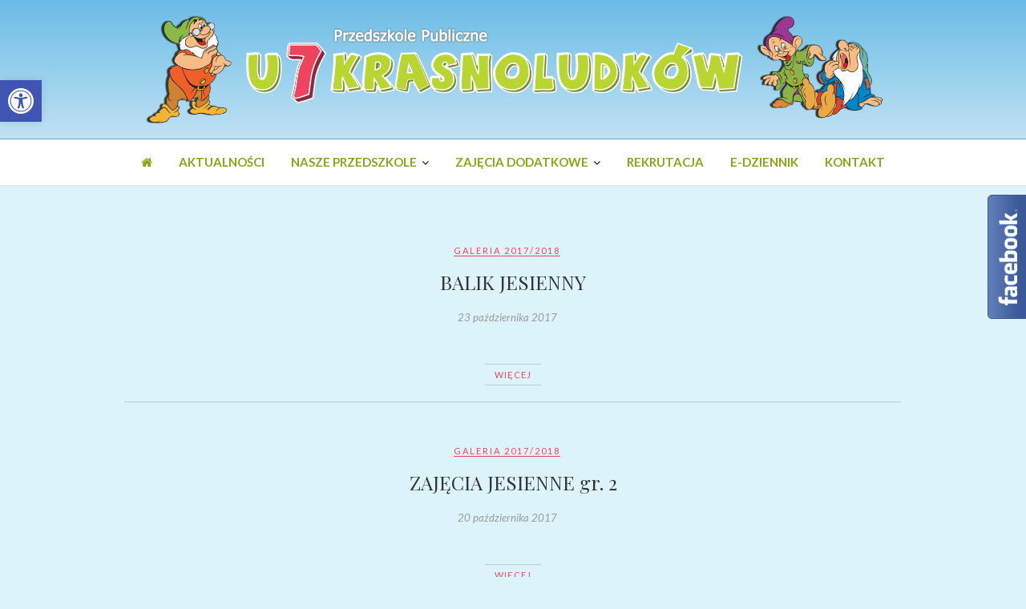

--- FILE ---
content_type: text/html; charset=UTF-8
request_url: https://www.u7krasnoludkow.edu.pl/httpsweb-facebook-comprzedszkole-u7krasnoludkow/page/4/
body_size: 14788
content:
<!DOCTYPE html>
<html lang="pl-PL">
<head>
<meta charset="UTF-8" />
<link rel="profile" href="http://gmpg.org/xfn/11" />
<link rel="pingback" href="https://www.u7krasnoludkow.edu.pl/xmlrpc.php" />
<title>Aktualności &#8211; Strona 4 &#8211; Przedszkole Publiczne Luboń</title>
<meta name='robots' content='max-image-preview:large' />
<link rel='dns-prefetch' href='//fonts.googleapis.com' />
<link rel="alternate" type="application/rss+xml" title="Przedszkole Publiczne Luboń &raquo; Kanał z wpisami" href="https://www.u7krasnoludkow.edu.pl/feed/" />
<link rel="alternate" type="application/rss+xml" title="Przedszkole Publiczne Luboń &raquo; Kanał z komentarzami" href="https://www.u7krasnoludkow.edu.pl/comments/feed/" />
<style id='wp-img-auto-sizes-contain-inline-css' type='text/css'>
img:is([sizes=auto i],[sizes^="auto," i]){contain-intrinsic-size:3000px 1500px}
/*# sourceURL=wp-img-auto-sizes-contain-inline-css */
</style>
<style id='wp-emoji-styles-inline-css' type='text/css'>

	img.wp-smiley, img.emoji {
		display: inline !important;
		border: none !important;
		box-shadow: none !important;
		height: 1em !important;
		width: 1em !important;
		margin: 0 0.07em !important;
		vertical-align: -0.1em !important;
		background: none !important;
		padding: 0 !important;
	}
/*# sourceURL=wp-emoji-styles-inline-css */
</style>
<style id='wp-block-library-inline-css' type='text/css'>
:root{--wp-block-synced-color:#7a00df;--wp-block-synced-color--rgb:122,0,223;--wp-bound-block-color:var(--wp-block-synced-color);--wp-editor-canvas-background:#ddd;--wp-admin-theme-color:#007cba;--wp-admin-theme-color--rgb:0,124,186;--wp-admin-theme-color-darker-10:#006ba1;--wp-admin-theme-color-darker-10--rgb:0,107,160.5;--wp-admin-theme-color-darker-20:#005a87;--wp-admin-theme-color-darker-20--rgb:0,90,135;--wp-admin-border-width-focus:2px}@media (min-resolution:192dpi){:root{--wp-admin-border-width-focus:1.5px}}.wp-element-button{cursor:pointer}:root .has-very-light-gray-background-color{background-color:#eee}:root .has-very-dark-gray-background-color{background-color:#313131}:root .has-very-light-gray-color{color:#eee}:root .has-very-dark-gray-color{color:#313131}:root .has-vivid-green-cyan-to-vivid-cyan-blue-gradient-background{background:linear-gradient(135deg,#00d084,#0693e3)}:root .has-purple-crush-gradient-background{background:linear-gradient(135deg,#34e2e4,#4721fb 50%,#ab1dfe)}:root .has-hazy-dawn-gradient-background{background:linear-gradient(135deg,#faaca8,#dad0ec)}:root .has-subdued-olive-gradient-background{background:linear-gradient(135deg,#fafae1,#67a671)}:root .has-atomic-cream-gradient-background{background:linear-gradient(135deg,#fdd79a,#004a59)}:root .has-nightshade-gradient-background{background:linear-gradient(135deg,#330968,#31cdcf)}:root .has-midnight-gradient-background{background:linear-gradient(135deg,#020381,#2874fc)}:root{--wp--preset--font-size--normal:16px;--wp--preset--font-size--huge:42px}.has-regular-font-size{font-size:1em}.has-larger-font-size{font-size:2.625em}.has-normal-font-size{font-size:var(--wp--preset--font-size--normal)}.has-huge-font-size{font-size:var(--wp--preset--font-size--huge)}.has-text-align-center{text-align:center}.has-text-align-left{text-align:left}.has-text-align-right{text-align:right}.has-fit-text{white-space:nowrap!important}#end-resizable-editor-section{display:none}.aligncenter{clear:both}.items-justified-left{justify-content:flex-start}.items-justified-center{justify-content:center}.items-justified-right{justify-content:flex-end}.items-justified-space-between{justify-content:space-between}.screen-reader-text{border:0;clip-path:inset(50%);height:1px;margin:-1px;overflow:hidden;padding:0;position:absolute;width:1px;word-wrap:normal!important}.screen-reader-text:focus{background-color:#ddd;clip-path:none;color:#444;display:block;font-size:1em;height:auto;left:5px;line-height:normal;padding:15px 23px 14px;text-decoration:none;top:5px;width:auto;z-index:100000}html :where(.has-border-color){border-style:solid}html :where([style*=border-top-color]){border-top-style:solid}html :where([style*=border-right-color]){border-right-style:solid}html :where([style*=border-bottom-color]){border-bottom-style:solid}html :where([style*=border-left-color]){border-left-style:solid}html :where([style*=border-width]){border-style:solid}html :where([style*=border-top-width]){border-top-style:solid}html :where([style*=border-right-width]){border-right-style:solid}html :where([style*=border-bottom-width]){border-bottom-style:solid}html :where([style*=border-left-width]){border-left-style:solid}html :where(img[class*=wp-image-]){height:auto;max-width:100%}:where(figure){margin:0 0 1em}html :where(.is-position-sticky){--wp-admin--admin-bar--position-offset:var(--wp-admin--admin-bar--height,0px)}@media screen and (max-width:600px){html :where(.is-position-sticky){--wp-admin--admin-bar--position-offset:0px}}

/*# sourceURL=wp-block-library-inline-css */
</style><style id='global-styles-inline-css' type='text/css'>
:root{--wp--preset--aspect-ratio--square: 1;--wp--preset--aspect-ratio--4-3: 4/3;--wp--preset--aspect-ratio--3-4: 3/4;--wp--preset--aspect-ratio--3-2: 3/2;--wp--preset--aspect-ratio--2-3: 2/3;--wp--preset--aspect-ratio--16-9: 16/9;--wp--preset--aspect-ratio--9-16: 9/16;--wp--preset--color--black: #000000;--wp--preset--color--cyan-bluish-gray: #abb8c3;--wp--preset--color--white: #ffffff;--wp--preset--color--pale-pink: #f78da7;--wp--preset--color--vivid-red: #cf2e2e;--wp--preset--color--luminous-vivid-orange: #ff6900;--wp--preset--color--luminous-vivid-amber: #fcb900;--wp--preset--color--light-green-cyan: #7bdcb5;--wp--preset--color--vivid-green-cyan: #00d084;--wp--preset--color--pale-cyan-blue: #8ed1fc;--wp--preset--color--vivid-cyan-blue: #0693e3;--wp--preset--color--vivid-purple: #9b51e0;--wp--preset--gradient--vivid-cyan-blue-to-vivid-purple: linear-gradient(135deg,rgb(6,147,227) 0%,rgb(155,81,224) 100%);--wp--preset--gradient--light-green-cyan-to-vivid-green-cyan: linear-gradient(135deg,rgb(122,220,180) 0%,rgb(0,208,130) 100%);--wp--preset--gradient--luminous-vivid-amber-to-luminous-vivid-orange: linear-gradient(135deg,rgb(252,185,0) 0%,rgb(255,105,0) 100%);--wp--preset--gradient--luminous-vivid-orange-to-vivid-red: linear-gradient(135deg,rgb(255,105,0) 0%,rgb(207,46,46) 100%);--wp--preset--gradient--very-light-gray-to-cyan-bluish-gray: linear-gradient(135deg,rgb(238,238,238) 0%,rgb(169,184,195) 100%);--wp--preset--gradient--cool-to-warm-spectrum: linear-gradient(135deg,rgb(74,234,220) 0%,rgb(151,120,209) 20%,rgb(207,42,186) 40%,rgb(238,44,130) 60%,rgb(251,105,98) 80%,rgb(254,248,76) 100%);--wp--preset--gradient--blush-light-purple: linear-gradient(135deg,rgb(255,206,236) 0%,rgb(152,150,240) 100%);--wp--preset--gradient--blush-bordeaux: linear-gradient(135deg,rgb(254,205,165) 0%,rgb(254,45,45) 50%,rgb(107,0,62) 100%);--wp--preset--gradient--luminous-dusk: linear-gradient(135deg,rgb(255,203,112) 0%,rgb(199,81,192) 50%,rgb(65,88,208) 100%);--wp--preset--gradient--pale-ocean: linear-gradient(135deg,rgb(255,245,203) 0%,rgb(182,227,212) 50%,rgb(51,167,181) 100%);--wp--preset--gradient--electric-grass: linear-gradient(135deg,rgb(202,248,128) 0%,rgb(113,206,126) 100%);--wp--preset--gradient--midnight: linear-gradient(135deg,rgb(2,3,129) 0%,rgb(40,116,252) 100%);--wp--preset--font-size--small: 13px;--wp--preset--font-size--medium: 20px;--wp--preset--font-size--large: 36px;--wp--preset--font-size--x-large: 42px;--wp--preset--spacing--20: 0.44rem;--wp--preset--spacing--30: 0.67rem;--wp--preset--spacing--40: 1rem;--wp--preset--spacing--50: 1.5rem;--wp--preset--spacing--60: 2.25rem;--wp--preset--spacing--70: 3.38rem;--wp--preset--spacing--80: 5.06rem;--wp--preset--shadow--natural: 6px 6px 9px rgba(0, 0, 0, 0.2);--wp--preset--shadow--deep: 12px 12px 50px rgba(0, 0, 0, 0.4);--wp--preset--shadow--sharp: 6px 6px 0px rgba(0, 0, 0, 0.2);--wp--preset--shadow--outlined: 6px 6px 0px -3px rgb(255, 255, 255), 6px 6px rgb(0, 0, 0);--wp--preset--shadow--crisp: 6px 6px 0px rgb(0, 0, 0);}:where(.is-layout-flex){gap: 0.5em;}:where(.is-layout-grid){gap: 0.5em;}body .is-layout-flex{display: flex;}.is-layout-flex{flex-wrap: wrap;align-items: center;}.is-layout-flex > :is(*, div){margin: 0;}body .is-layout-grid{display: grid;}.is-layout-grid > :is(*, div){margin: 0;}:where(.wp-block-columns.is-layout-flex){gap: 2em;}:where(.wp-block-columns.is-layout-grid){gap: 2em;}:where(.wp-block-post-template.is-layout-flex){gap: 1.25em;}:where(.wp-block-post-template.is-layout-grid){gap: 1.25em;}.has-black-color{color: var(--wp--preset--color--black) !important;}.has-cyan-bluish-gray-color{color: var(--wp--preset--color--cyan-bluish-gray) !important;}.has-white-color{color: var(--wp--preset--color--white) !important;}.has-pale-pink-color{color: var(--wp--preset--color--pale-pink) !important;}.has-vivid-red-color{color: var(--wp--preset--color--vivid-red) !important;}.has-luminous-vivid-orange-color{color: var(--wp--preset--color--luminous-vivid-orange) !important;}.has-luminous-vivid-amber-color{color: var(--wp--preset--color--luminous-vivid-amber) !important;}.has-light-green-cyan-color{color: var(--wp--preset--color--light-green-cyan) !important;}.has-vivid-green-cyan-color{color: var(--wp--preset--color--vivid-green-cyan) !important;}.has-pale-cyan-blue-color{color: var(--wp--preset--color--pale-cyan-blue) !important;}.has-vivid-cyan-blue-color{color: var(--wp--preset--color--vivid-cyan-blue) !important;}.has-vivid-purple-color{color: var(--wp--preset--color--vivid-purple) !important;}.has-black-background-color{background-color: var(--wp--preset--color--black) !important;}.has-cyan-bluish-gray-background-color{background-color: var(--wp--preset--color--cyan-bluish-gray) !important;}.has-white-background-color{background-color: var(--wp--preset--color--white) !important;}.has-pale-pink-background-color{background-color: var(--wp--preset--color--pale-pink) !important;}.has-vivid-red-background-color{background-color: var(--wp--preset--color--vivid-red) !important;}.has-luminous-vivid-orange-background-color{background-color: var(--wp--preset--color--luminous-vivid-orange) !important;}.has-luminous-vivid-amber-background-color{background-color: var(--wp--preset--color--luminous-vivid-amber) !important;}.has-light-green-cyan-background-color{background-color: var(--wp--preset--color--light-green-cyan) !important;}.has-vivid-green-cyan-background-color{background-color: var(--wp--preset--color--vivid-green-cyan) !important;}.has-pale-cyan-blue-background-color{background-color: var(--wp--preset--color--pale-cyan-blue) !important;}.has-vivid-cyan-blue-background-color{background-color: var(--wp--preset--color--vivid-cyan-blue) !important;}.has-vivid-purple-background-color{background-color: var(--wp--preset--color--vivid-purple) !important;}.has-black-border-color{border-color: var(--wp--preset--color--black) !important;}.has-cyan-bluish-gray-border-color{border-color: var(--wp--preset--color--cyan-bluish-gray) !important;}.has-white-border-color{border-color: var(--wp--preset--color--white) !important;}.has-pale-pink-border-color{border-color: var(--wp--preset--color--pale-pink) !important;}.has-vivid-red-border-color{border-color: var(--wp--preset--color--vivid-red) !important;}.has-luminous-vivid-orange-border-color{border-color: var(--wp--preset--color--luminous-vivid-orange) !important;}.has-luminous-vivid-amber-border-color{border-color: var(--wp--preset--color--luminous-vivid-amber) !important;}.has-light-green-cyan-border-color{border-color: var(--wp--preset--color--light-green-cyan) !important;}.has-vivid-green-cyan-border-color{border-color: var(--wp--preset--color--vivid-green-cyan) !important;}.has-pale-cyan-blue-border-color{border-color: var(--wp--preset--color--pale-cyan-blue) !important;}.has-vivid-cyan-blue-border-color{border-color: var(--wp--preset--color--vivid-cyan-blue) !important;}.has-vivid-purple-border-color{border-color: var(--wp--preset--color--vivid-purple) !important;}.has-vivid-cyan-blue-to-vivid-purple-gradient-background{background: var(--wp--preset--gradient--vivid-cyan-blue-to-vivid-purple) !important;}.has-light-green-cyan-to-vivid-green-cyan-gradient-background{background: var(--wp--preset--gradient--light-green-cyan-to-vivid-green-cyan) !important;}.has-luminous-vivid-amber-to-luminous-vivid-orange-gradient-background{background: var(--wp--preset--gradient--luminous-vivid-amber-to-luminous-vivid-orange) !important;}.has-luminous-vivid-orange-to-vivid-red-gradient-background{background: var(--wp--preset--gradient--luminous-vivid-orange-to-vivid-red) !important;}.has-very-light-gray-to-cyan-bluish-gray-gradient-background{background: var(--wp--preset--gradient--very-light-gray-to-cyan-bluish-gray) !important;}.has-cool-to-warm-spectrum-gradient-background{background: var(--wp--preset--gradient--cool-to-warm-spectrum) !important;}.has-blush-light-purple-gradient-background{background: var(--wp--preset--gradient--blush-light-purple) !important;}.has-blush-bordeaux-gradient-background{background: var(--wp--preset--gradient--blush-bordeaux) !important;}.has-luminous-dusk-gradient-background{background: var(--wp--preset--gradient--luminous-dusk) !important;}.has-pale-ocean-gradient-background{background: var(--wp--preset--gradient--pale-ocean) !important;}.has-electric-grass-gradient-background{background: var(--wp--preset--gradient--electric-grass) !important;}.has-midnight-gradient-background{background: var(--wp--preset--gradient--midnight) !important;}.has-small-font-size{font-size: var(--wp--preset--font-size--small) !important;}.has-medium-font-size{font-size: var(--wp--preset--font-size--medium) !important;}.has-large-font-size{font-size: var(--wp--preset--font-size--large) !important;}.has-x-large-font-size{font-size: var(--wp--preset--font-size--x-large) !important;}
/*# sourceURL=global-styles-inline-css */
</style>

<style id='classic-theme-styles-inline-css' type='text/css'>
/*! This file is auto-generated */
.wp-block-button__link{color:#fff;background-color:#32373c;border-radius:9999px;box-shadow:none;text-decoration:none;padding:calc(.667em + 2px) calc(1.333em + 2px);font-size:1.125em}.wp-block-file__button{background:#32373c;color:#fff;text-decoration:none}
/*# sourceURL=/wp-includes/css/classic-themes.min.css */
</style>
<link rel='stylesheet' id='style_login_widget-css' href='https://www.u7krasnoludkow.edu.pl/wp-content/plugins/login-sidebar-widget/css/style_login_widget.css?ver=6.9' type='text/css' media='all' />
<link rel='stylesheet' id='responsive-lightbox-swipebox-css' href='https://www.u7krasnoludkow.edu.pl/wp-content/plugins/responsive-lightbox/assets/swipebox/swipebox.min.css?ver=1.5.2' type='text/css' media='all' />
<link rel='stylesheet' id='pojo-a11y-css' href='https://www.u7krasnoludkow.edu.pl/wp-content/plugins/pojo-accessibility/modules/legacy/assets/css/style.min.css?ver=1.0.0' type='text/css' media='all' />
<link rel='stylesheet' id='edge-style-css' href='https://www.u7krasnoludkow.edu.pl/wp-content/themes/edge/style.css?ver=6.9' type='text/css' media='all' />
<style id='edge-style-inline-css' type='text/css'>
	/****************************************************************/
						/*.... Color Style ....*/
	/****************************************************************/
	/* Nav and links hover */
	a,
	ul li a:hover,
	ol li a:hover,
	.top-header .widget_contact ul li a:hover, /* Top Header Widget Contact */
	.main-navigation a:hover, /* Navigation */
	.main-navigation ul li.current-menu-item a,
	.main-navigation ul li.current_page_ancestor a,
	.main-navigation ul li.current-menu-ancestor a,
	.main-navigation ul li.current_page_item a,
	.main-navigation ul li:hover > a,
	.main-navigation li.current-menu-ancestor.menu-item-has-children > a:after,
	.main-navigation li.current-menu-item.menu-item-has-children > a:after,
	.main-navigation ul li:hover > a:after,
	.main-navigation li.menu-item-has-children > a:hover:after,
	.main-navigation li.page_item_has_children > a:hover:after,
	.main-navigation ul li ul li a:hover,
	.main-navigation ul li ul li:hover > a,
	.main-navigation ul li.current-menu-item ul li a:hover,
	.header-search:hover, .header-search-x:hover, /* Header Search Form */
	.entry-title a:hover, /* Post */
	.entry-title a:focus,
	.entry-title a:active,
	.entry-meta span:hover,
	.entry-meta a:hover,
	.cat-links,
	.cat-links a,
	.tag-links,
	.tag-links a,
	.entry-meta .entry-format a,
	.entry-format:before,
	.entry-meta .entry-format:before,
	.entry-header .entry-meta .entry-format:before,
	.widget ul li a:hover,/* Widgets */
	.widget-title a:hover,
	.widget_contact ul li a:hover,
	.site-info .copyright a:hover, /* Footer */
	#colophon .widget ul li a:hover,
	#footer-navigation a:hover {
		color: #ef435e;
	}

	.cat-links,
	.tag-links {
		border-bottom: 1px solid #ef435e;
	}

	/* Webkit */
	::selection {
		background: #ef435e;
		color: #fff;
	}
	/* Gecko/Mozilla */
	::-moz-selection {
		background: #ef435e;
		color: #fff;
	}


	/* Accessibility
	================================================== */
	.screen-reader-text:hover,
	.screen-reader-text:active,
	.screen-reader-text:focus {
		background-color: #f1f1f1;
		color: #ef435e;
	}

	/* Buttons reset, button, submit */

	input[type="reset"],/* Forms  */
	input[type="button"],
	input[type="submit"],
	.go-to-top a:hover {
		background-color:#b9d532;
	}

	/* Default Buttons */
	.btn-default:hover,
	.vivid,
	.search-submit {
		background-color: #b9d532;
		border: 1px solid #b9d532;
	}
	.go-to-top a {
		border: 2px solid #b9d532;
		color: #b9d532;
	}

	#colophon .widget-title:after {
		background-color: #b9d532;
	}

	/* -_-_-_ Not for change _-_-_- */
	.light-color:hover,
	.vivid:hover {
		background-color: #fff;
		border: 1px solid #fff;
	}

	ul.default-wp-page li a {
		color: #b9d532;
	}

	#bbpress-forums .bbp-topics a:hover {
	color: #b9d532;
	}
	.bbp-submit-wrapper button.submit {
		background-color: #b9d532;
		border: 1px solid #b9d532;
	}

	/* Woocommerce
	================================================== */
	.woocommerce #respond input#submit, 
	.woocommerce a.button, 
	.woocommerce button.button, 
	.woocommerce input.button,
	.woocommerce #respond input#submit.alt, 
	.woocommerce a.button.alt, 
	.woocommerce button.button.alt, 
	.woocommerce input.button.alt,
	.woocommerce-demo-store p.demo_store {
		background-color: #111111;
	}
	.woocommerce .woocommerce-message:before {
		color: #111111;
	}

/*# sourceURL=edge-style-inline-css */
</style>
<link rel='stylesheet' id='font-awesome-css' href='https://www.u7krasnoludkow.edu.pl/wp-content/themes/edge/assets/font-awesome/css/font-awesome.min.css?ver=6.9' type='text/css' media='all' />
<link rel='stylesheet' id='edge-responsive-css' href='https://www.u7krasnoludkow.edu.pl/wp-content/themes/edge/css/responsive.css?ver=6.9' type='text/css' media='all' />
<link rel='stylesheet' id='edge_google_fonts-css' href='//fonts.googleapis.com/css?family=Lato%3A400%2C300%2C700%2C400italic%7CPlayfair+Display&#038;ver=6.9' type='text/css' media='all' />
<script type="text/javascript" src="https://www.u7krasnoludkow.edu.pl/wp-includes/js/jquery/jquery.min.js?ver=3.7.1" id="jquery-core-js"></script>
<script type="text/javascript" src="https://www.u7krasnoludkow.edu.pl/wp-includes/js/jquery/jquery-migrate.min.js?ver=3.4.1" id="jquery-migrate-js"></script>
<script type="text/javascript" src="https://www.u7krasnoludkow.edu.pl/wp-content/plugins/login-sidebar-widget/js/jquery.validate.min.js?ver=6.9" id="jquery.validate.min-js"></script>
<script type="text/javascript" src="https://www.u7krasnoludkow.edu.pl/wp-content/plugins/login-sidebar-widget/js/additional-methods.js?ver=6.9" id="additional-methods-js"></script>
<script type="text/javascript" src="https://www.u7krasnoludkow.edu.pl/wp-content/plugins/responsive-lightbox/assets/swipebox/jquery.swipebox.min.js?ver=1.5.2" id="responsive-lightbox-swipebox-js"></script>
<script type="text/javascript" src="https://www.u7krasnoludkow.edu.pl/wp-includes/js/underscore.min.js?ver=1.13.7" id="underscore-js"></script>
<script type="text/javascript" src="https://www.u7krasnoludkow.edu.pl/wp-content/plugins/responsive-lightbox/assets/infinitescroll/infinite-scroll.pkgd.min.js?ver=4.0.1" id="responsive-lightbox-infinite-scroll-js"></script>
<script type="text/javascript" id="responsive-lightbox-js-before">
/* <![CDATA[ */
var rlArgs = {"script":"swipebox","selector":"lightbox","customEvents":"","activeGalleries":true,"animation":true,"hideCloseButtonOnMobile":false,"removeBarsOnMobile":false,"hideBars":true,"hideBarsDelay":5000,"videoMaxWidth":1080,"useSVG":true,"loopAtEnd":false,"woocommerce_gallery":false,"ajaxurl":"https:\/\/www.u7krasnoludkow.edu.pl\/wp-admin\/admin-ajax.php","nonce":"7a7f388f9e","preview":false,"postId":927,"scriptExtension":false};

//# sourceURL=responsive-lightbox-js-before
/* ]]> */
</script>
<script type="text/javascript" src="https://www.u7krasnoludkow.edu.pl/wp-content/plugins/responsive-lightbox/js/front.js?ver=2.5.2" id="responsive-lightbox-js"></script>
<script type="text/javascript" src="https://www.u7krasnoludkow.edu.pl/wp-content/themes/edge/js/edge-main.js?ver=6.9" id="edge-main-js"></script>
<link rel="https://api.w.org/" href="https://www.u7krasnoludkow.edu.pl/wp-json/" /><link rel="EditURI" type="application/rsd+xml" title="RSD" href="https://www.u7krasnoludkow.edu.pl/xmlrpc.php?rsd" />
<meta name="generator" content="WordPress 6.9" />
<style></style><style type="text/css">
#pojo-a11y-toolbar .pojo-a11y-toolbar-toggle a{ background-color: #4054b2;	color: #ffffff;}
#pojo-a11y-toolbar .pojo-a11y-toolbar-overlay, #pojo-a11y-toolbar .pojo-a11y-toolbar-overlay ul.pojo-a11y-toolbar-items.pojo-a11y-links{ border-color: #4054b2;}
body.pojo-a11y-focusable a:focus{ outline-style: solid !important;	outline-width: 1px !important;	outline-color: #FF0000 !important;}
#pojo-a11y-toolbar{ top: 100px !important;}
#pojo-a11y-toolbar .pojo-a11y-toolbar-overlay{ background-color: #ffffff;}
#pojo-a11y-toolbar .pojo-a11y-toolbar-overlay ul.pojo-a11y-toolbar-items li.pojo-a11y-toolbar-item a, #pojo-a11y-toolbar .pojo-a11y-toolbar-overlay p.pojo-a11y-toolbar-title{ color: #333333;}
#pojo-a11y-toolbar .pojo-a11y-toolbar-overlay ul.pojo-a11y-toolbar-items li.pojo-a11y-toolbar-item a.active{ background-color: #4054b2;	color: #ffffff;}
@media (max-width: 767px) { #pojo-a11y-toolbar { top: 50px !important; } }</style>	<meta name="viewport" content="width=device-width, initial-scale=1, maximum-scale=1">
	<!-- Custom CSS -->
<style type="text/css" media="screen">
/*Slider Content With background color*/
									.slider-content {
										background: rgba(255, 255, 255, 0.5);
										border: 10px double rgba(255, 255, 255, 0.5);
										padding: 20px 30px 30px;
									}
/*Disabled First Big Letter */
									.post:first-child .entry-content p:first-child:first-letter {
									 border-right: none;
									 display: inherit;
									 float: inherit;
									 font-family: inherit;
									 font-size: inherit;
									 line-height: inherit;
									 margin-bottom: inherit;
									 margin-right: inherit;
									 margin-top: inherit;
									 padding: inherit;
									 text-a
</style>
<style type="text/css" id="custom-background-css">
body.custom-background { background-color: #dcf4f9; }
</style>
	<link rel="icon" href="https://www.u7krasnoludkow.edu.pl/wp-content/uploads/cropped-cropped-ico-32x32.png" sizes="32x32" />
<link rel="icon" href="https://www.u7krasnoludkow.edu.pl/wp-content/uploads/cropped-cropped-ico-192x192.png" sizes="192x192" />
<link rel="apple-touch-icon" href="https://www.u7krasnoludkow.edu.pl/wp-content/uploads/cropped-cropped-ico-180x180.png" />
<meta name="msapplication-TileImage" content="https://www.u7krasnoludkow.edu.pl/wp-content/uploads/cropped-cropped-ico-270x270.png" />
</head>
<body class="blog paged custom-background wp-custom-logo paged-4 wp-theme-edge single_column_blog">


<div class="top-header-ue">
			<div class="container clearfix">
							</div> <!-- end .container -->
		</div> <!-- end .top-header -->

<div id="page" class="hfeed site">
<!-- Masthead ============================================= -->
<header id="masthead" class="site-header">
				<div class="top-header">
			<div class="container clearfix">
						<div id="site-branding"> <a href="https://www.u7krasnoludkow.edu.pl/" class="custom-logo-link" rel="home"><img width="2173" height="388" src="https://www.u7krasnoludkow.edu.pl/wp-content/uploads/LOGO-PRZEDSZKOLE-PUB.png" class="custom-logo" alt="Przedszkole Publiczne Luboń" decoding="async" fetchpriority="high" srcset="https://www.u7krasnoludkow.edu.pl/wp-content/uploads/LOGO-PRZEDSZKOLE-PUB.png 2173w, https://www.u7krasnoludkow.edu.pl/wp-content/uploads/LOGO-PRZEDSZKOLE-PUB-300x54.png 300w, https://www.u7krasnoludkow.edu.pl/wp-content/uploads/LOGO-PRZEDSZKOLE-PUB-768x137.png 768w, https://www.u7krasnoludkow.edu.pl/wp-content/uploads/LOGO-PRZEDSZKOLE-PUB-1920x343.png 1920w" sizes="(max-width: 2173px) 100vw, 2173px" /></a></div> <!-- end #site-branding -->
					</div> <!-- end .container -->
		</div> <!-- end .top-header -->
		<!-- Main Header============================================= -->
				<div id="sticky_header">
					<div class="container clearfix">
						<div class="menu-toggle">			
							<div class="line-one"></div>
				  			<div class="line-two"></div>
				  			<div class="line-three"></div>
					  	</div>
					  	<!-- end .menu-toggle -->
					  	<h3 class="nav-site-title">
							<a href="https://www.u7krasnoludkow.edu.pl/" title="Przedszkole Publiczne Luboń">Przedszkole Publiczne Luboń</a>
						</h3>
					<!-- end .nav-site-title -->
						<!-- Main Nav ============================================= -->
																		<nav id="site-navigation" class="main-navigation clearfix">
							<ul class="menu"><li id="menu-item-161" class="menu-item menu-item-type-custom menu-item-object-custom menu-item-161"><a href="/"><i class="fa fa-home" aria-hidden="true"></i></a></li>
<li id="menu-item-2306" class="menu-item menu-item-type-custom menu-item-object-custom menu-item-2306"><a href="https://www.facebook.com/przedszkole.u7krasnoludkow/">Aktualności</a></li>
<li id="menu-item-20" class="menu-item menu-item-type-post_type menu-item-object-page menu-item-has-children menu-item-20"><a href="https://www.u7krasnoludkow.edu.pl/przedszkole-publiczne-lubon-ul-dworcowa-7/">Nasze Przedszkole</a>
<ul class="sub-menu">
	<li id="menu-item-28" class="menu-item menu-item-type-post_type menu-item-object-page menu-item-28"><a href="https://www.u7krasnoludkow.edu.pl/kadra/">Kadra</a></li>
	<li id="menu-item-25" class="menu-item menu-item-type-post_type menu-item-object-page menu-item-25"><a href="https://www.u7krasnoludkow.edu.pl/ramowy-rozklad-dnia/">Ramowy rozkład dnia</a></li>
	<li id="menu-item-31" class="menu-item menu-item-type-post_type menu-item-object-page menu-item-31"><a href="https://www.u7krasnoludkow.edu.pl/rada-rodzicow/">Rada Rodziców</a></li>
	<li id="menu-item-37" class="menu-item menu-item-type-post_type menu-item-object-page menu-item-37"><a href="https://www.u7krasnoludkow.edu.pl/dokumenty-przedszkola/">Dokumenty</a></li>
	<li id="menu-item-43" class="menu-item menu-item-type-post_type menu-item-object-page menu-item-43"><a href="https://www.u7krasnoludkow.edu.pl/galeria/">Galeria przedszkola</a></li>
</ul>
</li>
<li id="menu-item-34" class="menu-item menu-item-type-post_type menu-item-object-page menu-item-has-children menu-item-34"><a href="https://www.u7krasnoludkow.edu.pl/zajecia-dodatkowe/">Zajęcia dodatkowe</a>
<ul class="sub-menu">
	<li id="menu-item-2447" class="menu-item menu-item-type-post_type menu-item-object-page menu-item-2447"><a href="https://www.u7krasnoludkow.edu.pl/jezyk-angielski/">język angielski</a></li>
	<li id="menu-item-2451" class="menu-item menu-item-type-post_type menu-item-object-page menu-item-2451"><a href="https://www.u7krasnoludkow.edu.pl/rytmika-3/">rytmika</a></li>
	<li id="menu-item-2456" class="menu-item menu-item-type-post_type menu-item-object-page menu-item-2456"><a href="https://www.u7krasnoludkow.edu.pl/gimnastyka-korekcyjna/">gimnastyka korekcyjna</a></li>
	<li id="menu-item-2465" class="menu-item menu-item-type-post_type menu-item-object-page menu-item-2465"><a href="https://www.u7krasnoludkow.edu.pl/logopedia/">logopedia</a></li>
	<li id="menu-item-2459" class="menu-item menu-item-type-post_type menu-item-object-page menu-item-2459"><a href="https://www.u7krasnoludkow.edu.pl/religia/">religia</a></li>
	<li id="menu-item-2462" class="menu-item menu-item-type-post_type menu-item-object-page menu-item-2462"><a href="https://www.u7krasnoludkow.edu.pl/szachy/">Balet</a></li>
	<li id="menu-item-2468" class="menu-item menu-item-type-post_type menu-item-object-page menu-item-2468"><a href="https://www.u7krasnoludkow.edu.pl/tance-zumba/">tańce</a></li>
	<li id="menu-item-2471" class="menu-item menu-item-type-post_type menu-item-object-page menu-item-2471"><a href="https://www.u7krasnoludkow.edu.pl/zajecia-sportowe-pilka-nozna/">zajęcia sportowe – PIŁKA NOŻNA</a></li>
	<li id="menu-item-2474" class="menu-item menu-item-type-post_type menu-item-object-page menu-item-2474"><a href="https://www.u7krasnoludkow.edu.pl/judo/">taekwondo</a></li>
	<li id="menu-item-2478" class="menu-item menu-item-type-post_type menu-item-object-page menu-item-2478"><a href="https://www.u7krasnoludkow.edu.pl/plywalnia-basen-na-fali/">pływalnia &#8211; basen na fali</a></li>
</ul>
</li>
<li id="menu-item-46" class="menu-item menu-item-type-post_type menu-item-object-page menu-item-46"><a href="https://www.u7krasnoludkow.edu.pl/rekrutacja/">rekrutacja</a></li>
<li id="menu-item-2422" class="menu-item menu-item-type-post_type menu-item-object-page menu-item-2422"><a href="https://www.u7krasnoludkow.edu.pl/galeria-login/">E-DZIENNIK</a></li>
<li id="menu-item-19" class="menu-item menu-item-type-post_type menu-item-object-page menu-item-19"><a href="https://www.u7krasnoludkow.edu.pl/kontakt/">Kontakt</a></li>
</ul>						</nav> <!-- end #site-navigation -->
						</div> <!-- end .container -->
			</div> <!-- end #sticky_header --></header> <!-- end #masthead -->
<!-- Main Page Start ============================================= -->
<div id="content">
<div class="container clearfix">
			<div id="primary">
								<main id="main" class="site-main clearfix">
							<article id="post-927" class="post-927 post type-post status-publish format-standard hentry category-galeria-20172018">
				<header class="entry-header">
					<div class="entry-meta">
				<span class="cat-links">
					<a href="https://www.u7krasnoludkow.edu.pl/category/galeria-20172018/" rel="category tag">Galeria 2017/2018</a>				</span> <!-- end .cat-links -->
							</div><!-- end .entry-meta -->
					<h2 class="entry-title"> <a href="https://www.u7krasnoludkow.edu.pl/balik-jesienny/" title="BALIK JESIENNY"> BALIK JESIENNY </a> </h2> <!-- end.entry-title -->
			<div class="entry-meta">
				<span class="posted-on"><a title="15:54" href="https://www.u7krasnoludkow.edu.pl/balik-jesienny/">
				23 października 2017 </a></span>
			</div><!-- end .entry-meta -->
		</header><!-- end .entry-header -->
		<div class="entry-content">
<div class="post-image-content" >
				<figure class="post-featured-image">
					<a href="https://www.u7krasnoludkow.edu.pl/balik-jesienny/" title="BALIK JESIENNY">
										</a>
				</figure><!-- end.post-featured-image  -->
			</div> <!-- end.post-image-content -->

					</div> <!-- end .entry-content -->
					<footer class="entry-footer">
								<a class="more-link" title="" href="https://www.u7krasnoludkow.edu.pl/balik-jesienny/">
				Więcej				</a>
								<div class="entry-meta">
										 
					
									</div> <!-- end .entry-meta -->
							</footer> <!-- end .entry-footer -->
				</article><!-- end .post -->		<article id="post-884" class="post-884 post type-post status-publish format-standard hentry category-galeria-20172018">
				<header class="entry-header">
					<div class="entry-meta">
				<span class="cat-links">
					<a href="https://www.u7krasnoludkow.edu.pl/category/galeria-20172018/" rel="category tag">Galeria 2017/2018</a>				</span> <!-- end .cat-links -->
							</div><!-- end .entry-meta -->
					<h2 class="entry-title"> <a href="https://www.u7krasnoludkow.edu.pl/zajecia-jesienne-gr-2/" title="ZAJĘCIA JESIENNE  gr. 2"> ZAJĘCIA JESIENNE  gr. 2 </a> </h2> <!-- end.entry-title -->
			<div class="entry-meta">
				<span class="posted-on"><a title="16:19" href="https://www.u7krasnoludkow.edu.pl/zajecia-jesienne-gr-2/">
				20 października 2017 </a></span>
			</div><!-- end .entry-meta -->
		</header><!-- end .entry-header -->
		<div class="entry-content">
<div class="post-image-content" >
				<figure class="post-featured-image">
					<a href="https://www.u7krasnoludkow.edu.pl/zajecia-jesienne-gr-2/" title="ZAJĘCIA JESIENNE  gr. 2">
										</a>
				</figure><!-- end.post-featured-image  -->
			</div> <!-- end.post-image-content -->

					</div> <!-- end .entry-content -->
					<footer class="entry-footer">
								<a class="more-link" title="" href="https://www.u7krasnoludkow.edu.pl/zajecia-jesienne-gr-2/">
				Więcej				</a>
								<div class="entry-meta">
										 
					
									</div> <!-- end .entry-meta -->
							</footer> <!-- end .entry-footer -->
				</article><!-- end .post -->		<article id="post-858" class="post-858 post type-post status-publish format-standard hentry category-galeria-20172018">
				<header class="entry-header">
					<div class="entry-meta">
				<span class="cat-links">
					<a href="https://www.u7krasnoludkow.edu.pl/category/galeria-20172018/" rel="category tag">Galeria 2017/2018</a>				</span> <!-- end .cat-links -->
							</div><!-- end .entry-meta -->
					<h2 class="entry-title"> <a href="https://www.u7krasnoludkow.edu.pl/gimnastyka-poranna-gr-3/" title="ZAJĘCIA PORANNE  gr. 3"> ZAJĘCIA PORANNE  gr. 3 </a> </h2> <!-- end.entry-title -->
			<div class="entry-meta">
				<span class="posted-on"><a title="12:11" href="https://www.u7krasnoludkow.edu.pl/gimnastyka-poranna-gr-3/">
				20 października 2017 </a></span>
			</div><!-- end .entry-meta -->
		</header><!-- end .entry-header -->
		<div class="entry-content">
<div class="post-image-content" >
				<figure class="post-featured-image">
					<a href="https://www.u7krasnoludkow.edu.pl/gimnastyka-poranna-gr-3/" title="ZAJĘCIA PORANNE  gr. 3">
										</a>
				</figure><!-- end.post-featured-image  -->
			</div> <!-- end.post-image-content -->

					</div> <!-- end .entry-content -->
					<footer class="entry-footer">
								<a class="more-link" title="" href="https://www.u7krasnoludkow.edu.pl/gimnastyka-poranna-gr-3/">
				Więcej				</a>
								<div class="entry-meta">
										 
					
									</div> <!-- end .entry-meta -->
							</footer> <!-- end .entry-footer -->
				</article><!-- end .post -->		<article id="post-765" class="post-765 post type-post status-publish format-standard hentry category-galeria-20172018">
				<header class="entry-header">
					<div class="entry-meta">
				<span class="cat-links">
					<a href="https://www.u7krasnoludkow.edu.pl/category/galeria-20172018/" rel="category tag">Galeria 2017/2018</a>				</span> <!-- end .cat-links -->
							</div><!-- end .entry-meta -->
					<h2 class="entry-title"> <a href="https://www.u7krasnoludkow.edu.pl/pasowanie-na-przedszkolaka/" title="PASOWANIE NA PRZEDSZKOLAKA"> PASOWANIE NA PRZEDSZKOLAKA </a> </h2> <!-- end.entry-title -->
			<div class="entry-meta">
				<span class="posted-on"><a title="16:09" href="https://www.u7krasnoludkow.edu.pl/pasowanie-na-przedszkolaka/">
				17 października 2017 </a></span>
			</div><!-- end .entry-meta -->
		</header><!-- end .entry-header -->
		<div class="entry-content">
<div class="post-image-content" >
				<figure class="post-featured-image">
					<a href="https://www.u7krasnoludkow.edu.pl/pasowanie-na-przedszkolaka/" title="PASOWANIE NA PRZEDSZKOLAKA">
										</a>
				</figure><!-- end.post-featured-image  -->
			</div> <!-- end.post-image-content -->

					</div> <!-- end .entry-content -->
					<footer class="entry-footer">
								<a class="more-link" title="" href="https://www.u7krasnoludkow.edu.pl/pasowanie-na-przedszkolaka/">
				Więcej				</a>
								<div class="entry-meta">
										 
					
									</div> <!-- end .entry-meta -->
							</footer> <!-- end .entry-footer -->
				</article><!-- end .post -->		<article id="post-757" class="post-757 post type-post status-publish format-standard hentry category-galeria-20172018">
				<header class="entry-header">
					<div class="entry-meta">
				<span class="cat-links">
					<a href="https://www.u7krasnoludkow.edu.pl/category/galeria-20172018/" rel="category tag">Galeria 2017/2018</a>				</span> <!-- end .cat-links -->
							</div><!-- end .entry-meta -->
					<h2 class="entry-title"> <a href="https://www.u7krasnoludkow.edu.pl/dzien-chlopca/" title="DZIEŃ CHŁOPCA"> DZIEŃ CHŁOPCA </a> </h2> <!-- end.entry-title -->
			<div class="entry-meta">
				<span class="posted-on"><a title="16:05" href="https://www.u7krasnoludkow.edu.pl/dzien-chlopca/">
				17 października 2017 </a></span>
			</div><!-- end .entry-meta -->
		</header><!-- end .entry-header -->
		<div class="entry-content">
<div class="post-image-content" >
				<figure class="post-featured-image">
					<a href="https://www.u7krasnoludkow.edu.pl/dzien-chlopca/" title="DZIEŃ CHŁOPCA">
										</a>
				</figure><!-- end.post-featured-image  -->
			</div> <!-- end.post-image-content -->

					</div> <!-- end .entry-content -->
					<footer class="entry-footer">
								<a class="more-link" title="" href="https://www.u7krasnoludkow.edu.pl/dzien-chlopca/">
				Więcej				</a>
								<div class="entry-meta">
										 
					
									</div> <!-- end .entry-meta -->
							</footer> <!-- end .entry-footer -->
				</article><!-- end .post -->		<article id="post-733" class="post-733 post type-post status-publish format-standard hentry category-galeria-20172018">
				<header class="entry-header">
					<div class="entry-meta">
				<span class="cat-links">
					<a href="https://www.u7krasnoludkow.edu.pl/category/galeria-20172018/" rel="category tag">Galeria 2017/2018</a>				</span> <!-- end .cat-links -->
							</div><!-- end .entry-meta -->
					<h2 class="entry-title"> <a href="https://www.u7krasnoludkow.edu.pl/zajecia-sportowe-pilka-nozna/" title="ZAJĘCIA SPORTOWE &#8211; PIŁKA NOŻNA"> ZAJĘCIA SPORTOWE &#8211; PIŁKA NOŻNA </a> </h2> <!-- end.entry-title -->
			<div class="entry-meta">
				<span class="posted-on"><a title="15:53" href="https://www.u7krasnoludkow.edu.pl/zajecia-sportowe-pilka-nozna/">
				17 października 2017 </a></span>
			</div><!-- end .entry-meta -->
		</header><!-- end .entry-header -->
		<div class="entry-content">
<div class="post-image-content" >
				<figure class="post-featured-image">
					<a href="https://www.u7krasnoludkow.edu.pl/zajecia-sportowe-pilka-nozna/" title="ZAJĘCIA SPORTOWE &#8211; PIŁKA NOŻNA">
										</a>
				</figure><!-- end.post-featured-image  -->
			</div> <!-- end.post-image-content -->

					</div> <!-- end .entry-content -->
					<footer class="entry-footer">
								<a class="more-link" title="" href="https://www.u7krasnoludkow.edu.pl/zajecia-sportowe-pilka-nozna/">
				Więcej				</a>
								<div class="entry-meta">
										 
					
									</div> <!-- end .entry-meta -->
							</footer> <!-- end .entry-footer -->
				</article><!-- end .post -->		<article id="post-717" class="post-717 post type-post status-publish format-standard hentry category-galeria-20172018">
				<header class="entry-header">
					<div class="entry-meta">
				<span class="cat-links">
					<a href="https://www.u7krasnoludkow.edu.pl/category/galeria-20172018/" rel="category tag">Galeria 2017/2018</a>				</span> <!-- end .cat-links -->
							</div><!-- end .entry-meta -->
					<h2 class="entry-title"> <a href="https://www.u7krasnoludkow.edu.pl/zajecia-z-jez-angielskiego-gr-3/" title="ZAJĘCIA Z JĘZ. ANGIELSKIEGO  &#8211; gr.2"> ZAJĘCIA Z JĘZ. ANGIELSKIEGO  &#8211; gr.2 </a> </h2> <!-- end.entry-title -->
			<div class="entry-meta">
				<span class="posted-on"><a title="15:50" href="https://www.u7krasnoludkow.edu.pl/zajecia-z-jez-angielskiego-gr-3/">
				17 października 2017 </a></span>
			</div><!-- end .entry-meta -->
		</header><!-- end .entry-header -->
		<div class="entry-content">
<div class="post-image-content" >
				<figure class="post-featured-image">
					<a href="https://www.u7krasnoludkow.edu.pl/zajecia-z-jez-angielskiego-gr-3/" title="ZAJĘCIA Z JĘZ. ANGIELSKIEGO  &#8211; gr.2">
										</a>
				</figure><!-- end.post-featured-image  -->
			</div> <!-- end.post-image-content -->

					</div> <!-- end .entry-content -->
					<footer class="entry-footer">
								<a class="more-link" title="" href="https://www.u7krasnoludkow.edu.pl/zajecia-z-jez-angielskiego-gr-3/">
				Więcej				</a>
								<div class="entry-meta">
										 
					
									</div> <!-- end .entry-meta -->
							</footer> <!-- end .entry-footer -->
				</article><!-- end .post -->		<article id="post-705" class="post-705 post type-post status-publish format-standard hentry category-galeria-20172018">
				<header class="entry-header">
					<div class="entry-meta">
				<span class="cat-links">
					<a href="https://www.u7krasnoludkow.edu.pl/category/galeria-20172018/" rel="category tag">Galeria 2017/2018</a>				</span> <!-- end .cat-links -->
							</div><!-- end .entry-meta -->
					<h2 class="entry-title"> <a href="https://www.u7krasnoludkow.edu.pl/co-robimy-z-makaronu-gr-2/" title="CO ROBIMY Z MAKARONU  gr. 2"> CO ROBIMY Z MAKARONU  gr. 2 </a> </h2> <!-- end.entry-title -->
			<div class="entry-meta">
				<span class="posted-on"><a title="15:47" href="https://www.u7krasnoludkow.edu.pl/co-robimy-z-makaronu-gr-2/">
				17 października 2017 </a></span>
			</div><!-- end .entry-meta -->
		</header><!-- end .entry-header -->
		<div class="entry-content">
<div class="post-image-content" >
				<figure class="post-featured-image">
					<a href="https://www.u7krasnoludkow.edu.pl/co-robimy-z-makaronu-gr-2/" title="CO ROBIMY Z MAKARONU  gr. 2">
										</a>
				</figure><!-- end.post-featured-image  -->
			</div> <!-- end.post-image-content -->

					</div> <!-- end .entry-content -->
					<footer class="entry-footer">
								<a class="more-link" title="" href="https://www.u7krasnoludkow.edu.pl/co-robimy-z-makaronu-gr-2/">
				Więcej				</a>
								<div class="entry-meta">
										 
					
									</div> <!-- end .entry-meta -->
							</footer> <!-- end .entry-footer -->
				</article><!-- end .post -->		<article id="post-693" class="post-693 post type-post status-publish format-standard hentry category-galeria-20172018">
				<header class="entry-header">
					<div class="entry-meta">
				<span class="cat-links">
					<a href="https://www.u7krasnoludkow.edu.pl/category/galeria-20172018/" rel="category tag">Galeria 2017/2018</a>				</span> <!-- end .cat-links -->
							</div><!-- end .entry-meta -->
					<h2 class="entry-title"> <a href="https://www.u7krasnoludkow.edu.pl/rodzice-czytaja-dzieciom-gr-2/" title="RODZICE CZYTAJĄ DZIECIOM  gr. 2"> RODZICE CZYTAJĄ DZIECIOM  gr. 2 </a> </h2> <!-- end.entry-title -->
			<div class="entry-meta">
				<span class="posted-on"><a title="15:45" href="https://www.u7krasnoludkow.edu.pl/rodzice-czytaja-dzieciom-gr-2/">
				17 października 2017 </a></span>
			</div><!-- end .entry-meta -->
		</header><!-- end .entry-header -->
		<div class="entry-content">
<div class="post-image-content" >
				<figure class="post-featured-image">
					<a href="https://www.u7krasnoludkow.edu.pl/rodzice-czytaja-dzieciom-gr-2/" title="RODZICE CZYTAJĄ DZIECIOM  gr. 2">
										</a>
				</figure><!-- end.post-featured-image  -->
			</div> <!-- end.post-image-content -->

					</div> <!-- end .entry-content -->
					<footer class="entry-footer">
								<a class="more-link" title="" href="https://www.u7krasnoludkow.edu.pl/rodzice-czytaja-dzieciom-gr-2/">
				Więcej				</a>
								<div class="entry-meta">
										 
					
									</div> <!-- end .entry-meta -->
							</footer> <!-- end .entry-footer -->
				</article><!-- end .post -->		<article id="post-669" class="post-669 post type-post status-publish format-standard hentry category-galeria-20172018">
				<header class="entry-header">
					<div class="entry-meta">
				<span class="cat-links">
					<a href="https://www.u7krasnoludkow.edu.pl/category/galeria-20172018/" rel="category tag">Galeria 2017/2018</a>				</span> <!-- end .cat-links -->
							</div><!-- end .entry-meta -->
					<h2 class="entry-title"> <a href="https://www.u7krasnoludkow.edu.pl/raczki-na-serduszku-gr-3/" title="RĄCZKI NA SERDUSZKU gr. 3"> RĄCZKI NA SERDUSZKU gr. 3 </a> </h2> <!-- end.entry-title -->
			<div class="entry-meta">
				<span class="posted-on"><a title="15:43" href="https://www.u7krasnoludkow.edu.pl/raczki-na-serduszku-gr-3/">
				17 października 2017 </a></span>
			</div><!-- end .entry-meta -->
		</header><!-- end .entry-header -->
		<div class="entry-content">
<div class="post-image-content" >
				<figure class="post-featured-image">
					<a href="https://www.u7krasnoludkow.edu.pl/raczki-na-serduszku-gr-3/" title="RĄCZKI NA SERDUSZKU gr. 3">
										</a>
				</figure><!-- end.post-featured-image  -->
			</div> <!-- end.post-image-content -->

					</div> <!-- end .entry-content -->
					<footer class="entry-footer">
								<a class="more-link" title="" href="https://www.u7krasnoludkow.edu.pl/raczki-na-serduszku-gr-3/">
				Więcej				</a>
								<div class="entry-meta">
										 
					
									</div> <!-- end .entry-meta -->
							</footer> <!-- end .entry-footer -->
				</article><!-- end .post -->				</main> <!-- #main -->
				<div class="container">		<ul class="default-wp-page clearfix">
			<li class="previous">
				<a href="https://www.u7krasnoludkow.edu.pl/httpsweb-facebook-comprzedszkole-u7krasnoludkow/page/5/" >&laquo; Previous Page</a>			</li>
			<li class="next">
				<a href="https://www.u7krasnoludkow.edu.pl/httpsweb-facebook-comprzedszkole-u7krasnoludkow/page/3/" >Next Page &raquo;</a>			</li>
		</ul>
		</div> <!-- end .container -->						</div> <!-- #primary -->
						
<div id="secondary">
    </div> <!-- #secondary -->
</div> <!-- end .container -->
</div> <!-- end #content -->
<div id="site-branding" style="
    background-image: url(/wp-content/uploads/2017/dol-tlo.png);
    /* background-size: contain; */
    background-position: center bottom;
    background-size: cover;
    background-repeat: no-repeat;
    padding-top: 30px;
">
<img class="aligncenter size-full" src="/wp-content/uploads/2017/krasnale-dol.png" style="
    margin-bottom: 0px;
">
</div>
<!-- Footer Start ============================================= -->
<footer id="colophon" class="site-footer clearfix">
	<div class="widget-wrap">
		<div class="container">
			<div class="widget-area clearfix">
			<div class="column-4"><aside id="text-6" class="widget widget_text"><h3 class="widget-title">Żłobek Niepubliczny Luboń</h3>			<div class="textwidget"><p>Żłobek Niepubliczny „U 7 Krasnoludków”</p>
<p>ul. Jana III Sobieskiego 50<br />
62-030 Luboń</p>
<p><i class="fa fa-phone" aria-hidden="true"></i> 601 788964</p>
<p><i class="fa fa-external-link" aria-hidden="true"></i> <a href="http://www.u7krasnoludkow.pl/zlobek-lubon/">Więcej</a></p>
</div>
		</aside></div><!-- end .column4  --><div class="column-4"><aside id="text-7" class="widget widget_text"><h3 class="widget-title">Żłobek Niepubliczny Komorniki</h3>			<div class="textwidget"><p>Żłobek Niepubliczny „U 7 Krasnoludków” </p>
<p>ul. 3-go Maja 15<br />
62-052 Komorniki</p>
<p><i class="fa fa-phone" aria-hidden="true"></i> 601 788 964</p>
<p><i class="fa fa-external-link" aria-hidden="true"></i> <a href="http://www.u7krasnoludkow.pl/zlobek-komorniki/">Więcej</a></p>
</div>
		</aside></div><!--end .column4  --><div class="column-4"></div><!--end .column4  --><div class="column-4"><aside id="text-4" class="widget widget_text"><h3 class="widget-title">Kontakt</h3>			<div class="textwidget"><h4 style="text-align: center;">Przedszkole Publiczne<br />
"U 7 Krasnoludków"</h4>
<p style="text-align: center;">ul. Dworcowa 7<br />
62-030 Luboń</p>
<p style="text-align: center;"><i class="fa fa-phone" aria-hidden="true"></i> <a href="tel:511473656">511 473 656</a></p>
<p style="text-align: center;"><a href="mailto:przedszkole@u7krasnoludkow.edu.pl">przedszkole@u7krasnoludkow.edu.pl</a></p>
</div>
		</aside></div><!--end .column4-->			</div> <!-- end .widget-area -->

		</div> <!-- end .container -->
	</div> <!-- end .widget-wrap -->

<div class="widget-wrap" style="
    background: white;
    padding-top: 30px;
    padding-bottom: 30px;
">
		<div class="container">


<div id="Atext-5" class="widget widget_text">			<div class="textwidget"><div style="text-align: center;">
<img style="
    margin: 10px 50px;
" class="alignnone  wp-image-51" src="http://www.u7krasnoludkow.edu.pl/wp-content/uploads/godlo_polski.svg_.png" alt="" width="97" height="115" />        <a href="http://lubon.pl/"> <img style="
    margin: 10px 50px;
" class="alignnone  wp-image-50" src="http://www.u7krasnoludkow.edu.pl/wp-content/uploads/herb-lubon.jpg" alt="" width="99" height="113" /></a></div></div>
		</div><div id="Atext-3" class="widget widget_text"><h2 class="widget-title">Partnerzy</h2>			<div class="textwidget"><div class="textwidget" style="text-align: center;"><a href="http://www.maragocatering.pl/"><img class="alignnone wp-image-232" src="http://ww.u7krasnoludkow.pl/wp-content/uploads/2017/partnerzy/marago-300x93.png" alt="" width="195" height="60" /></a> <a href="http://skrzat.sklep.pl/"><img class="alignnone wp-image-236" src="http://ww.u7krasnoludkow.pl/wp-content/uploads/2017/partnerzy/skrzat.jpg" alt="" width="133" height="100" /></a><a href="https://www.mojebambino.pl/"><img src="http://www.u7krasnoludkow.edu.pl/wp-content/uploads/mojebambino.png" /></a></div>
</div>
		</div>

		</div> <!-- end .container -->
	</div> <!-- end .widget-wrap -->


	<div class="site-info" >
	<div class="container">
		<div class="social-links clearfix">
		<a target="_blank" href="https://web.facebook.com/przedszkole.u7krasnoludkow/"><i class="fa fa-facebook"></i></a>	</div><!-- end .social-links -->
<div class="copyright">  						Strona&nbsp;stworzona&nbsp;przez <a target="_blank" href="http://www.piotrwolski.com" title="Piotr Wolski.com | Tworzenie stron internetowych, pozycjonowanie">Piotr Wolski.com&nbsp;<img style="max-height: 15px;    vertical-align: middle;" src="http://www.piotrwolski.com/wp-content/uploads/logo150.png" alt="Piotr Wolski"></a>
					</div>
				<div style="clear:both;"></div>
		</div> <!-- end .container -->
	</div> <!-- end .site-info -->
		<div class="go-to-top"><a title="Go to Top" href="#masthead"><i class="fa fa-angle-double-up"></i></a></div> <!-- end .go-to-top -->
	</footer> <!-- end #colophon -->
</div> <!-- end #page -->
<script type="speculationrules">
{"prefetch":[{"source":"document","where":{"and":[{"href_matches":"/*"},{"not":{"href_matches":["/wp-*.php","/wp-admin/*","/wp-content/uploads/*","/wp-content/*","/wp-content/plugins/*","/wp-content/themes/edge/*","/*\\?(.+)"]}},{"not":{"selector_matches":"a[rel~=\"nofollow\"]"}},{"not":{"selector_matches":".no-prefetch, .no-prefetch a"}}]},"eagerness":"conservative"}]}
</script>
        <script type="text/javascript">
            /* <![CDATA[ */
           document.querySelectorAll("ul.nav-menu").forEach(
               ulist => { 
                    if (ulist.querySelectorAll("li").length == 0) {
                        ulist.style.display = "none";

                                            } 
                }
           );
            /* ]]> */
        </script>
        <script type="text/javascript" id="aspexi-facebook-like-box-js-extra">
/* <![CDATA[ */
var aflb = {"slideon":"hover","placement":"right","width":"245","ismobile":""};
//# sourceURL=aspexi-facebook-like-box-js-extra
/* ]]> */
</script>
<script type="text/javascript" src="https://www.u7krasnoludkow.edu.pl/wp-content/plugins/aspexi-facebook-like-box/js/aflb.js?ver=6.9" id="aspexi-facebook-like-box-js"></script>
<script type="text/javascript" id="pojo-a11y-js-extra">
/* <![CDATA[ */
var PojoA11yOptions = {"focusable":"","remove_link_target":"","add_role_links":"","enable_save":"","save_expiration":""};
//# sourceURL=pojo-a11y-js-extra
/* ]]> */
</script>
<script type="text/javascript" src="https://www.u7krasnoludkow.edu.pl/wp-content/plugins/pojo-accessibility/modules/legacy/assets/js/app.min.js?ver=1.0.0" id="pojo-a11y-js"></script>
<script type="text/javascript" src="https://www.u7krasnoludkow.edu.pl/wp-content/themes/edge/js/jquery.cycle.all.js?ver=6.9" id="jquery_cycle_all-js"></script>
<script type="text/javascript" id="edge_slider-js-extra">
/* <![CDATA[ */
var edge_slider_value = {"transition_effect":"fade","transition_delay":"4000","transition_duration":"1000"};
//# sourceURL=edge_slider-js-extra
/* ]]> */
</script>
<script type="text/javascript" src="https://www.u7krasnoludkow.edu.pl/wp-content/themes/edge/js/edge-slider-setting.js?ver=6.9" id="edge_slider-js"></script>
<script id="wp-emoji-settings" type="application/json">
{"baseUrl":"https://s.w.org/images/core/emoji/17.0.2/72x72/","ext":".png","svgUrl":"https://s.w.org/images/core/emoji/17.0.2/svg/","svgExt":".svg","source":{"concatemoji":"https://www.u7krasnoludkow.edu.pl/wp-includes/js/wp-emoji-release.min.js?ver=6.9"}}
</script>
<script type="module">
/* <![CDATA[ */
/*! This file is auto-generated */
const a=JSON.parse(document.getElementById("wp-emoji-settings").textContent),o=(window._wpemojiSettings=a,"wpEmojiSettingsSupports"),s=["flag","emoji"];function i(e){try{var t={supportTests:e,timestamp:(new Date).valueOf()};sessionStorage.setItem(o,JSON.stringify(t))}catch(e){}}function c(e,t,n){e.clearRect(0,0,e.canvas.width,e.canvas.height),e.fillText(t,0,0);t=new Uint32Array(e.getImageData(0,0,e.canvas.width,e.canvas.height).data);e.clearRect(0,0,e.canvas.width,e.canvas.height),e.fillText(n,0,0);const a=new Uint32Array(e.getImageData(0,0,e.canvas.width,e.canvas.height).data);return t.every((e,t)=>e===a[t])}function p(e,t){e.clearRect(0,0,e.canvas.width,e.canvas.height),e.fillText(t,0,0);var n=e.getImageData(16,16,1,1);for(let e=0;e<n.data.length;e++)if(0!==n.data[e])return!1;return!0}function u(e,t,n,a){switch(t){case"flag":return n(e,"\ud83c\udff3\ufe0f\u200d\u26a7\ufe0f","\ud83c\udff3\ufe0f\u200b\u26a7\ufe0f")?!1:!n(e,"\ud83c\udde8\ud83c\uddf6","\ud83c\udde8\u200b\ud83c\uddf6")&&!n(e,"\ud83c\udff4\udb40\udc67\udb40\udc62\udb40\udc65\udb40\udc6e\udb40\udc67\udb40\udc7f","\ud83c\udff4\u200b\udb40\udc67\u200b\udb40\udc62\u200b\udb40\udc65\u200b\udb40\udc6e\u200b\udb40\udc67\u200b\udb40\udc7f");case"emoji":return!a(e,"\ud83e\u1fac8")}return!1}function f(e,t,n,a){let r;const o=(r="undefined"!=typeof WorkerGlobalScope&&self instanceof WorkerGlobalScope?new OffscreenCanvas(300,150):document.createElement("canvas")).getContext("2d",{willReadFrequently:!0}),s=(o.textBaseline="top",o.font="600 32px Arial",{});return e.forEach(e=>{s[e]=t(o,e,n,a)}),s}function r(e){var t=document.createElement("script");t.src=e,t.defer=!0,document.head.appendChild(t)}a.supports={everything:!0,everythingExceptFlag:!0},new Promise(t=>{let n=function(){try{var e=JSON.parse(sessionStorage.getItem(o));if("object"==typeof e&&"number"==typeof e.timestamp&&(new Date).valueOf()<e.timestamp+604800&&"object"==typeof e.supportTests)return e.supportTests}catch(e){}return null}();if(!n){if("undefined"!=typeof Worker&&"undefined"!=typeof OffscreenCanvas&&"undefined"!=typeof URL&&URL.createObjectURL&&"undefined"!=typeof Blob)try{var e="postMessage("+f.toString()+"("+[JSON.stringify(s),u.toString(),c.toString(),p.toString()].join(",")+"));",a=new Blob([e],{type:"text/javascript"});const r=new Worker(URL.createObjectURL(a),{name:"wpTestEmojiSupports"});return void(r.onmessage=e=>{i(n=e.data),r.terminate(),t(n)})}catch(e){}i(n=f(s,u,c,p))}t(n)}).then(e=>{for(const n in e)a.supports[n]=e[n],a.supports.everything=a.supports.everything&&a.supports[n],"flag"!==n&&(a.supports.everythingExceptFlag=a.supports.everythingExceptFlag&&a.supports[n]);var t;a.supports.everythingExceptFlag=a.supports.everythingExceptFlag&&!a.supports.flag,a.supports.everything||((t=a.source||{}).concatemoji?r(t.concatemoji):t.wpemoji&&t.twemoji&&(r(t.twemoji),r(t.wpemoji)))});
//# sourceURL=https://www.u7krasnoludkow.edu.pl/wp-includes/js/wp-emoji-loader.min.js
/* ]]> */
</script>
		<a id="pojo-a11y-skip-content" class="pojo-skip-link pojo-skip-content" tabindex="1" accesskey="s" href="#content">Przejdź do treści</a>
		<div class="fb-root"></div>
            <script>(function(d, s, id) {
                var js, fjs = d.getElementsByTagName(s)[0];
                if (d.getElementById(id)) return;
                js = d.createElement(s); js.id = id;
                js.src = "//connect.facebook.net/pl_PL/sdk.js#xfbml=1&version=v14.0&appId=1548213832159053";
                fjs.parentNode.insertBefore(js, fjs);
            }(document, 'script', 'facebook-jssdk'));</script>
            <style type="text/css">@media (max-width: 305px) { .aspexifblikebox { display: none; } } .fb-xfbml-parse-ignore {
                    display: none;
                }
                
                .aspexifblikebox {
                    overflow: hidden;
                    z-index: 99999999;
                    position: fixed;
                    padding: 0 0 0 48px;
                    top: 50%;margin-top:-117px;
                    right: -245px;
                }
                
                .aspexifblikebox .aspexi_facebook_iframe {
                    padding: 0;
                    border: 2px solid #3B5998;
                    background: #fff;
                    width: 245px;
                    height: 234px;
                    box-sizing: border-box;
                }
                
                .aspexifblikebox .fb-page {
                    background: url("https://www.u7krasnoludkow.edu.pl/wp-content/plugins/aspexi-facebook-like-box/images/load.gif") no-repeat center center;
                    width: 241px;
                    height: 230px;
                    margin: 0;
                }
                
                .aspexifblikebox .fb-page span {
                    background: #fff;
                    height: 100% !important;
                }
                
                .aspexifblikebox .aspexi_facebook_button {
                    background: url("https://www.u7krasnoludkow.edu.pl/wp-content/plugins/aspexi-facebook-like-box/images/fb1-right.png") no-repeat scroll transparent;
                    height: 155px;
                    width: 48px;
                    position: absolute;
                    top: 0;
                    left: 0;
                    cursor: pointer;
                }
            </style>
            <div class="aspexifblikebox">
                <div class="aspexi_facebook_button"></div>
                <div class="aspexi_facebook_iframe">
                    <div class="fb-page" data-href="https://www.facebook.com/przedszkole.u7krasnoludkow" data-width="241" data-height="230" data-hide-cover="false" data-show-facepile="true" data-lazy="false"><div class="fb-xfbml-parse-ignore"><blockquote cite="https://www.facebook.com/przedszkole.u7krasnoludkow"><a href="https://www.facebook.com/przedszkole.u7krasnoludkow">Facebook</a></blockquote></div></div>
                </div>
            </div>		<nav id="pojo-a11y-toolbar" class="pojo-a11y-toolbar-left" role="navigation">
			<div class="pojo-a11y-toolbar-toggle">
				<a class="pojo-a11y-toolbar-link pojo-a11y-toolbar-toggle-link" href="javascript:void(0);" title="Dostępność" role="button">
					<span class="pojo-sr-only sr-only">Otwórz pasek narzędzi</span>
					<svg xmlns="http://www.w3.org/2000/svg" viewBox="0 0 100 100" fill="currentColor" width="1em">
						<title>Dostępność</title>
						<path d="M50 8.1c23.2 0 41.9 18.8 41.9 41.9 0 23.2-18.8 41.9-41.9 41.9C26.8 91.9 8.1 73.2 8.1 50S26.8 8.1 50 8.1M50 0C22.4 0 0 22.4 0 50s22.4 50 50 50 50-22.4 50-50S77.6 0 50 0zm0 11.3c-21.4 0-38.7 17.3-38.7 38.7S28.6 88.7 50 88.7 88.7 71.4 88.7 50 71.4 11.3 50 11.3zm0 8.9c4 0 7.3 3.2 7.3 7.3S54 34.7 50 34.7s-7.3-3.2-7.3-7.3 3.3-7.2 7.3-7.2zm23.7 19.7c-5.8 1.4-11.2 2.6-16.6 3.2.2 20.4 2.5 24.8 5 31.4.7 1.9-.2 4-2.1 4.7-1.9.7-4-.2-4.7-2.1-1.8-4.5-3.4-8.2-4.5-15.8h-2c-1 7.6-2.7 11.3-4.5 15.8-.7 1.9-2.8 2.8-4.7 2.1-1.9-.7-2.8-2.8-2.1-4.7 2.6-6.6 4.9-11 5-31.4-5.4-.6-10.8-1.8-16.6-3.2-1.7-.4-2.8-2.1-2.4-3.9.4-1.7 2.1-2.8 3.9-2.4 19.5 4.6 25.1 4.6 44.5 0 1.7-.4 3.5.7 3.9 2.4.7 1.8-.3 3.5-2.1 3.9z"/>					</svg>
				</a>
			</div>
			<div class="pojo-a11y-toolbar-overlay">
				<div class="pojo-a11y-toolbar-inner">
					<p class="pojo-a11y-toolbar-title">Dostępność</p>

					<ul class="pojo-a11y-toolbar-items pojo-a11y-tools">
																			<li class="pojo-a11y-toolbar-item">
								<a href="#" class="pojo-a11y-toolbar-link pojo-a11y-btn-resize-font pojo-a11y-btn-resize-plus" data-action="resize-plus" data-action-group="resize" tabindex="-1" role="button">
									<span class="pojo-a11y-toolbar-icon"><svg version="1.1" xmlns="http://www.w3.org/2000/svg" width="1em" viewBox="0 0 448 448"><title>Zwiększ tekst</title><path fill="currentColor" d="M256 200v16c0 4.25-3.75 8-8 8h-56v56c0 4.25-3.75 8-8 8h-16c-4.25 0-8-3.75-8-8v-56h-56c-4.25 0-8-3.75-8-8v-16c0-4.25 3.75-8 8-8h56v-56c0-4.25 3.75-8 8-8h16c4.25 0 8 3.75 8 8v56h56c4.25 0 8 3.75 8 8zM288 208c0-61.75-50.25-112-112-112s-112 50.25-112 112 50.25 112 112 112 112-50.25 112-112zM416 416c0 17.75-14.25 32-32 32-8.5 0-16.75-3.5-22.5-9.5l-85.75-85.5c-29.25 20.25-64.25 31-99.75 31-97.25 0-176-78.75-176-176s78.75-176 176-176 176 78.75 176 176c0 35.5-10.75 70.5-31 99.75l85.75 85.75c5.75 5.75 9.25 14 9.25 22.5z"></path></svg></span><span class="pojo-a11y-toolbar-text">Zwiększ tekst</span>								</a>
							</li>

							<li class="pojo-a11y-toolbar-item">
								<a href="#" class="pojo-a11y-toolbar-link pojo-a11y-btn-resize-font pojo-a11y-btn-resize-minus" data-action="resize-minus" data-action-group="resize" tabindex="-1" role="button">
									<span class="pojo-a11y-toolbar-icon"><svg version="1.1" xmlns="http://www.w3.org/2000/svg" width="1em" viewBox="0 0 448 448"><title>Zmniejsz tekst</title><path fill="currentColor" d="M256 200v16c0 4.25-3.75 8-8 8h-144c-4.25 0-8-3.75-8-8v-16c0-4.25 3.75-8 8-8h144c4.25 0 8 3.75 8 8zM288 208c0-61.75-50.25-112-112-112s-112 50.25-112 112 50.25 112 112 112 112-50.25 112-112zM416 416c0 17.75-14.25 32-32 32-8.5 0-16.75-3.5-22.5-9.5l-85.75-85.5c-29.25 20.25-64.25 31-99.75 31-97.25 0-176-78.75-176-176s78.75-176 176-176 176 78.75 176 176c0 35.5-10.75 70.5-31 99.75l85.75 85.75c5.75 5.75 9.25 14 9.25 22.5z"></path></svg></span><span class="pojo-a11y-toolbar-text">Zmniejsz tekst</span>								</a>
							</li>
						
													<li class="pojo-a11y-toolbar-item">
								<a href="#" class="pojo-a11y-toolbar-link pojo-a11y-btn-background-group pojo-a11y-btn-grayscale" data-action="grayscale" data-action-group="schema" tabindex="-1" role="button">
									<span class="pojo-a11y-toolbar-icon"><svg version="1.1" xmlns="http://www.w3.org/2000/svg" width="1em" viewBox="0 0 448 448"><title>Skala szarości</title><path fill="currentColor" d="M15.75 384h-15.75v-352h15.75v352zM31.5 383.75h-8v-351.75h8v351.75zM55 383.75h-7.75v-351.75h7.75v351.75zM94.25 383.75h-7.75v-351.75h7.75v351.75zM133.5 383.75h-15.5v-351.75h15.5v351.75zM165 383.75h-7.75v-351.75h7.75v351.75zM180.75 383.75h-7.75v-351.75h7.75v351.75zM196.5 383.75h-7.75v-351.75h7.75v351.75zM235.75 383.75h-15.75v-351.75h15.75v351.75zM275 383.75h-15.75v-351.75h15.75v351.75zM306.5 383.75h-15.75v-351.75h15.75v351.75zM338 383.75h-15.75v-351.75h15.75v351.75zM361.5 383.75h-15.75v-351.75h15.75v351.75zM408.75 383.75h-23.5v-351.75h23.5v351.75zM424.5 383.75h-8v-351.75h8v351.75zM448 384h-15.75v-352h15.75v352z"></path></svg></span><span class="pojo-a11y-toolbar-text">Skala szarości</span>								</a>
							</li>
						
													<li class="pojo-a11y-toolbar-item">
								<a href="#" class="pojo-a11y-toolbar-link pojo-a11y-btn-background-group pojo-a11y-btn-high-contrast" data-action="high-contrast" data-action-group="schema" tabindex="-1" role="button">
									<span class="pojo-a11y-toolbar-icon"><svg version="1.1" xmlns="http://www.w3.org/2000/svg" width="1em" viewBox="0 0 448 448"><title>Wysoki kontrast</title><path fill="currentColor" d="M192 360v-272c-75 0-136 61-136 136s61 136 136 136zM384 224c0 106-86 192-192 192s-192-86-192-192 86-192 192-192 192 86 192 192z"></path></svg></span><span class="pojo-a11y-toolbar-text">Wysoki kontrast</span>								</a>
							</li>
						
													<li class="pojo-a11y-toolbar-item">
								<a href="#" class="pojo-a11y-toolbar-link pojo-a11y-btn-background-group pojo-a11y-btn-negative-contrast" data-action="negative-contrast" data-action-group="schema" tabindex="-1" role="button">

									<span class="pojo-a11y-toolbar-icon"><svg version="1.1" xmlns="http://www.w3.org/2000/svg" width="1em" viewBox="0 0 448 448"><title>Negatywny kontrast</title><path fill="currentColor" d="M416 240c-23.75-36.75-56.25-68.25-95.25-88.25 10 17 15.25 36.5 15.25 56.25 0 61.75-50.25 112-112 112s-112-50.25-112-112c0-19.75 5.25-39.25 15.25-56.25-39 20-71.5 51.5-95.25 88.25 42.75 66 111.75 112 192 112s149.25-46 192-112zM236 144c0-6.5-5.5-12-12-12-41.75 0-76 34.25-76 76 0 6.5 5.5 12 12 12s12-5.5 12-12c0-28.5 23.5-52 52-52 6.5 0 12-5.5 12-12zM448 240c0 6.25-2 12-5 17.25-46 75.75-130.25 126.75-219 126.75s-173-51.25-219-126.75c-3-5.25-5-11-5-17.25s2-12 5-17.25c46-75.5 130.25-126.75 219-126.75s173 51.25 219 126.75c3 5.25 5 11 5 17.25z"></path></svg></span><span class="pojo-a11y-toolbar-text">Negatywny kontrast</span>								</a>
							</li>
						
													<li class="pojo-a11y-toolbar-item">
								<a href="#" class="pojo-a11y-toolbar-link pojo-a11y-btn-background-group pojo-a11y-btn-light-background" data-action="light-background" data-action-group="schema" tabindex="-1" role="button">
									<span class="pojo-a11y-toolbar-icon"><svg version="1.1" xmlns="http://www.w3.org/2000/svg" width="1em" viewBox="0 0 448 448"><title>Jasne tło</title><path fill="currentColor" d="M184 144c0 4.25-3.75 8-8 8s-8-3.75-8-8c0-17.25-26.75-24-40-24-4.25 0-8-3.75-8-8s3.75-8 8-8c23.25 0 56 12.25 56 40zM224 144c0-50-50.75-80-96-80s-96 30-96 80c0 16 6.5 32.75 17 45 4.75 5.5 10.25 10.75 15.25 16.5 17.75 21.25 32.75 46.25 35.25 74.5h57c2.5-28.25 17.5-53.25 35.25-74.5 5-5.75 10.5-11 15.25-16.5 10.5-12.25 17-29 17-45zM256 144c0 25.75-8.5 48-25.75 67s-40 45.75-42 72.5c7.25 4.25 11.75 12.25 11.75 20.5 0 6-2.25 11.75-6.25 16 4 4.25 6.25 10 6.25 16 0 8.25-4.25 15.75-11.25 20.25 2 3.5 3.25 7.75 3.25 11.75 0 16.25-12.75 24-27.25 24-6.5 14.5-21 24-36.75 24s-30.25-9.5-36.75-24c-14.5 0-27.25-7.75-27.25-24 0-4 1.25-8.25 3.25-11.75-7-4.5-11.25-12-11.25-20.25 0-6 2.25-11.75 6.25-16-4-4.25-6.25-10-6.25-16 0-8.25 4.5-16.25 11.75-20.5-2-26.75-24.75-53.5-42-72.5s-25.75-41.25-25.75-67c0-68 64.75-112 128-112s128 44 128 112z"></path></svg></span><span class="pojo-a11y-toolbar-text">Jasne tło</span>								</a>
							</li>
						
													<li class="pojo-a11y-toolbar-item">
								<a href="#" class="pojo-a11y-toolbar-link pojo-a11y-btn-links-underline" data-action="links-underline" data-action-group="toggle" tabindex="-1" role="button">
									<span class="pojo-a11y-toolbar-icon"><svg version="1.1" xmlns="http://www.w3.org/2000/svg" width="1em" viewBox="0 0 448 448"><title>Linki podkreślone</title><path fill="currentColor" d="M364 304c0-6.5-2.5-12.5-7-17l-52-52c-4.5-4.5-10.75-7-17-7-7.25 0-13 2.75-18 8 8.25 8.25 18 15.25 18 28 0 13.25-10.75 24-24 24-12.75 0-19.75-9.75-28-18-5.25 5-8.25 10.75-8.25 18.25 0 6.25 2.5 12.5 7 17l51.5 51.75c4.5 4.5 10.75 6.75 17 6.75s12.5-2.25 17-6.5l36.75-36.5c4.5-4.5 7-10.5 7-16.75zM188.25 127.75c0-6.25-2.5-12.5-7-17l-51.5-51.75c-4.5-4.5-10.75-7-17-7s-12.5 2.5-17 6.75l-36.75 36.5c-4.5 4.5-7 10.5-7 16.75 0 6.5 2.5 12.5 7 17l52 52c4.5 4.5 10.75 6.75 17 6.75 7.25 0 13-2.5 18-7.75-8.25-8.25-18-15.25-18-28 0-13.25 10.75-24 24-24 12.75 0 19.75 9.75 28 18 5.25-5 8.25-10.75 8.25-18.25zM412 304c0 19-7.75 37.5-21.25 50.75l-36.75 36.5c-13.5 13.5-31.75 20.75-50.75 20.75-19.25 0-37.5-7.5-51-21.25l-51.5-51.75c-13.5-13.5-20.75-31.75-20.75-50.75 0-19.75 8-38.5 22-52.25l-22-22c-13.75 14-32.25 22-52 22-19 0-37.5-7.5-51-21l-52-52c-13.75-13.75-21-31.75-21-51 0-19 7.75-37.5 21.25-50.75l36.75-36.5c13.5-13.5 31.75-20.75 50.75-20.75 19.25 0 37.5 7.5 51 21.25l51.5 51.75c13.5 13.5 20.75 31.75 20.75 50.75 0 19.75-8 38.5-22 52.25l22 22c13.75-14 32.25-22 52-22 19 0 37.5 7.5 51 21l52 52c13.75 13.75 21 31.75 21 51z"></path></svg></span><span class="pojo-a11y-toolbar-text">Linki podkreślone</span>								</a>
							</li>
						
													<li class="pojo-a11y-toolbar-item">
								<a href="#" class="pojo-a11y-toolbar-link pojo-a11y-btn-readable-font" data-action="readable-font" data-action-group="toggle" tabindex="-1" role="button">
									<span class="pojo-a11y-toolbar-icon"><svg version="1.1" xmlns="http://www.w3.org/2000/svg" width="1em" viewBox="0 0 448 448"><title>Czytelna czcionka</title><path fill="currentColor" d="M181.25 139.75l-42.5 112.5c24.75 0.25 49.5 1 74.25 1 4.75 0 9.5-0.25 14.25-0.5-13-38-28.25-76.75-46-113zM0 416l0.5-19.75c23.5-7.25 49-2.25 59.5-29.25l59.25-154 70-181h32c1 1.75 2 3.5 2.75 5.25l51.25 120c18.75 44.25 36 89 55 133 11.25 26 20 52.75 32.5 78.25 1.75 4 5.25 11.5 8.75 14.25 8.25 6.5 31.25 8 43 12.5 0.75 4.75 1.5 9.5 1.5 14.25 0 2.25-0.25 4.25-0.25 6.5-31.75 0-63.5-4-95.25-4-32.75 0-65.5 2.75-98.25 3.75 0-6.5 0.25-13 1-19.5l32.75-7c6.75-1.5 20-3.25 20-12.5 0-9-32.25-83.25-36.25-93.5l-112.5-0.5c-6.5 14.5-31.75 80-31.75 89.5 0 19.25 36.75 20 51 22 0.25 4.75 0.25 9.5 0.25 14.5 0 2.25-0.25 4.5-0.5 6.75-29 0-58.25-5-87.25-5-3.5 0-8.5 1.5-12 2-15.75 2.75-31.25 3.5-47 3.5z"></path></svg></span><span class="pojo-a11y-toolbar-text">Czytelna czcionka</span>								</a>
							</li>
																		<li class="pojo-a11y-toolbar-item">
							<a href="#" class="pojo-a11y-toolbar-link pojo-a11y-btn-reset" data-action="reset" tabindex="-1" role="button">
								<span class="pojo-a11y-toolbar-icon"><svg version="1.1" xmlns="http://www.w3.org/2000/svg" width="1em" viewBox="0 0 448 448"><title>Resetuj</title><path fill="currentColor" d="M384 224c0 105.75-86.25 192-192 192-57.25 0-111.25-25.25-147.75-69.25-2.5-3.25-2.25-8 0.5-10.75l34.25-34.5c1.75-1.5 4-2.25 6.25-2.25 2.25 0.25 4.5 1.25 5.75 3 24.5 31.75 61.25 49.75 101 49.75 70.5 0 128-57.5 128-128s-57.5-128-128-128c-32.75 0-63.75 12.5-87 34.25l34.25 34.5c4.75 4.5 6 11.5 3.5 17.25-2.5 6-8.25 10-14.75 10h-112c-8.75 0-16-7.25-16-16v-112c0-6.5 4-12.25 10-14.75 5.75-2.5 12.75-1.25 17.25 3.5l32.5 32.25c35.25-33.25 83-53 132.25-53 105.75 0 192 86.25 192 192z"></path></svg></span>
								<span class="pojo-a11y-toolbar-text">Resetuj</span>
							</a>
						</li>
					</ul>
									</div>
			</div>
		</nav>
		</body>
</html>